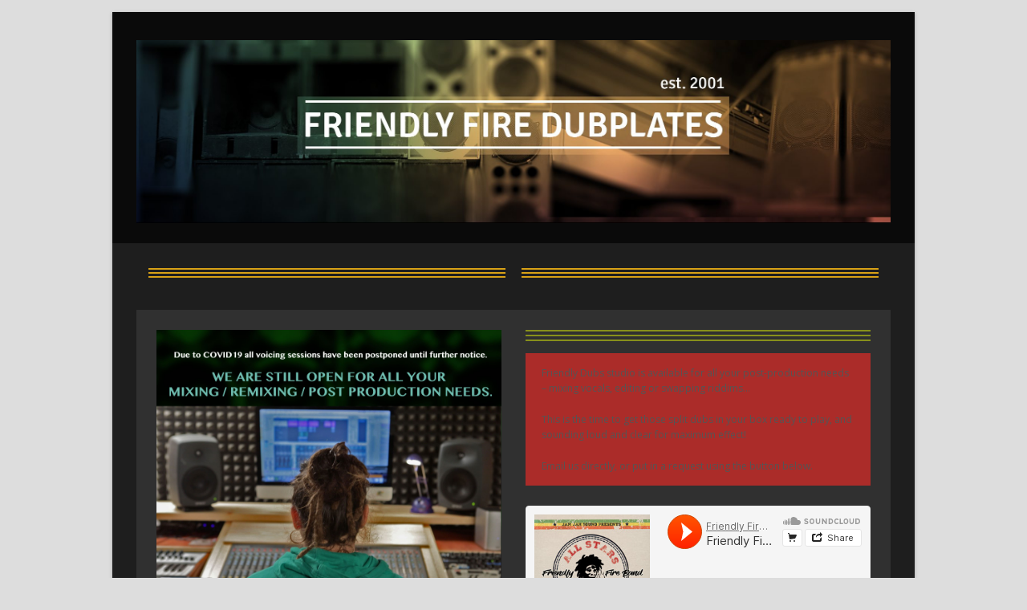

--- FILE ---
content_type: text/html; charset=UTF-8
request_url: https://www.friendlydubs.com/2020/12/29/mixing-re-mixing-mastering/
body_size: 9312
content:
<!DOCTYPE html>
<html lang="en-US" itemscope itemtype="http://schema.org/WebPage">
<head>
<meta charset="UTF-8">
<link rel="profile" href="http://gmpg.org/xfn/11">
<link media="all" href="https://www.friendlydubs.com/wp-content/cache/autoptimize/css/autoptimize_fa0afa813a047663b36b500d971fde92.css" rel="stylesheet" /><title>Mixing / Re-Mixing / Mastering &#8211; Friendly Fire Dubs</title>
<meta name='robots' content='max-image-preview:large' />
	<style>img:is([sizes="auto" i], [sizes^="auto," i]) { contain-intrinsic-size: 3000px 1500px }</style>
	<meta name="viewport" content="width=device-width, initial-scale=1">
<meta name="generator" content="Total WordPress Theme 4.6.1" />
<meta http-equiv="X-UA-Compatible" content="IE=edge" />
<link rel='dns-prefetch' href='//fonts.googleapis.com' />
<link rel="alternate" type="application/rss+xml" title="Friendly Fire Dubs &raquo; Feed" href="https://www.friendlydubs.com/feed/" />
<link rel="alternate" type="application/rss+xml" title="Friendly Fire Dubs &raquo; Comments Feed" href="https://www.friendlydubs.com/comments/feed/" />
<link rel="alternate" type="application/rss+xml" title="Friendly Fire Dubs &raquo; Mixing / Re-Mixing / Mastering Comments Feed" href="https://www.friendlydubs.com/2020/12/29/mixing-re-mixing-mastering/feed/" />
<link rel='stylesheet' id='google-fonts-open-sans-css' href='//fonts.googleapis.com/css?family=Open+Sans%3A400%2C700&#038;ver=6.7.2' type='text/css' media='all' />






<style id='classic-theme-styles-inline-css' type='text/css'>
/*! This file is auto-generated */
.wp-block-button__link{color:#fff;background-color:#32373c;border-radius:9999px;box-shadow:none;text-decoration:none;padding:calc(.667em + 2px) calc(1.333em + 2px);font-size:1.125em}.wp-block-file__button{background:#32373c;color:#fff;text-decoration:none}
</style>
<style id='global-styles-inline-css' type='text/css'>
:root{--wp--preset--aspect-ratio--square: 1;--wp--preset--aspect-ratio--4-3: 4/3;--wp--preset--aspect-ratio--3-4: 3/4;--wp--preset--aspect-ratio--3-2: 3/2;--wp--preset--aspect-ratio--2-3: 2/3;--wp--preset--aspect-ratio--16-9: 16/9;--wp--preset--aspect-ratio--9-16: 9/16;--wp--preset--color--black: #000000;--wp--preset--color--cyan-bluish-gray: #abb8c3;--wp--preset--color--white: #ffffff;--wp--preset--color--pale-pink: #f78da7;--wp--preset--color--vivid-red: #cf2e2e;--wp--preset--color--luminous-vivid-orange: #ff6900;--wp--preset--color--luminous-vivid-amber: #fcb900;--wp--preset--color--light-green-cyan: #7bdcb5;--wp--preset--color--vivid-green-cyan: #00d084;--wp--preset--color--pale-cyan-blue: #8ed1fc;--wp--preset--color--vivid-cyan-blue: #0693e3;--wp--preset--color--vivid-purple: #9b51e0;--wp--preset--gradient--vivid-cyan-blue-to-vivid-purple: linear-gradient(135deg,rgba(6,147,227,1) 0%,rgb(155,81,224) 100%);--wp--preset--gradient--light-green-cyan-to-vivid-green-cyan: linear-gradient(135deg,rgb(122,220,180) 0%,rgb(0,208,130) 100%);--wp--preset--gradient--luminous-vivid-amber-to-luminous-vivid-orange: linear-gradient(135deg,rgba(252,185,0,1) 0%,rgba(255,105,0,1) 100%);--wp--preset--gradient--luminous-vivid-orange-to-vivid-red: linear-gradient(135deg,rgba(255,105,0,1) 0%,rgb(207,46,46) 100%);--wp--preset--gradient--very-light-gray-to-cyan-bluish-gray: linear-gradient(135deg,rgb(238,238,238) 0%,rgb(169,184,195) 100%);--wp--preset--gradient--cool-to-warm-spectrum: linear-gradient(135deg,rgb(74,234,220) 0%,rgb(151,120,209) 20%,rgb(207,42,186) 40%,rgb(238,44,130) 60%,rgb(251,105,98) 80%,rgb(254,248,76) 100%);--wp--preset--gradient--blush-light-purple: linear-gradient(135deg,rgb(255,206,236) 0%,rgb(152,150,240) 100%);--wp--preset--gradient--blush-bordeaux: linear-gradient(135deg,rgb(254,205,165) 0%,rgb(254,45,45) 50%,rgb(107,0,62) 100%);--wp--preset--gradient--luminous-dusk: linear-gradient(135deg,rgb(255,203,112) 0%,rgb(199,81,192) 50%,rgb(65,88,208) 100%);--wp--preset--gradient--pale-ocean: linear-gradient(135deg,rgb(255,245,203) 0%,rgb(182,227,212) 50%,rgb(51,167,181) 100%);--wp--preset--gradient--electric-grass: linear-gradient(135deg,rgb(202,248,128) 0%,rgb(113,206,126) 100%);--wp--preset--gradient--midnight: linear-gradient(135deg,rgb(2,3,129) 0%,rgb(40,116,252) 100%);--wp--preset--font-size--small: 13px;--wp--preset--font-size--medium: 20px;--wp--preset--font-size--large: 36px;--wp--preset--font-size--x-large: 42px;--wp--preset--spacing--20: 0.44rem;--wp--preset--spacing--30: 0.67rem;--wp--preset--spacing--40: 1rem;--wp--preset--spacing--50: 1.5rem;--wp--preset--spacing--60: 2.25rem;--wp--preset--spacing--70: 3.38rem;--wp--preset--spacing--80: 5.06rem;--wp--preset--shadow--natural: 6px 6px 9px rgba(0, 0, 0, 0.2);--wp--preset--shadow--deep: 12px 12px 50px rgba(0, 0, 0, 0.4);--wp--preset--shadow--sharp: 6px 6px 0px rgba(0, 0, 0, 0.2);--wp--preset--shadow--outlined: 6px 6px 0px -3px rgba(255, 255, 255, 1), 6px 6px rgba(0, 0, 0, 1);--wp--preset--shadow--crisp: 6px 6px 0px rgba(0, 0, 0, 1);}:where(.is-layout-flex){gap: 0.5em;}:where(.is-layout-grid){gap: 0.5em;}body .is-layout-flex{display: flex;}.is-layout-flex{flex-wrap: wrap;align-items: center;}.is-layout-flex > :is(*, div){margin: 0;}body .is-layout-grid{display: grid;}.is-layout-grid > :is(*, div){margin: 0;}:where(.wp-block-columns.is-layout-flex){gap: 2em;}:where(.wp-block-columns.is-layout-grid){gap: 2em;}:where(.wp-block-post-template.is-layout-flex){gap: 1.25em;}:where(.wp-block-post-template.is-layout-grid){gap: 1.25em;}.has-black-color{color: var(--wp--preset--color--black) !important;}.has-cyan-bluish-gray-color{color: var(--wp--preset--color--cyan-bluish-gray) !important;}.has-white-color{color: var(--wp--preset--color--white) !important;}.has-pale-pink-color{color: var(--wp--preset--color--pale-pink) !important;}.has-vivid-red-color{color: var(--wp--preset--color--vivid-red) !important;}.has-luminous-vivid-orange-color{color: var(--wp--preset--color--luminous-vivid-orange) !important;}.has-luminous-vivid-amber-color{color: var(--wp--preset--color--luminous-vivid-amber) !important;}.has-light-green-cyan-color{color: var(--wp--preset--color--light-green-cyan) !important;}.has-vivid-green-cyan-color{color: var(--wp--preset--color--vivid-green-cyan) !important;}.has-pale-cyan-blue-color{color: var(--wp--preset--color--pale-cyan-blue) !important;}.has-vivid-cyan-blue-color{color: var(--wp--preset--color--vivid-cyan-blue) !important;}.has-vivid-purple-color{color: var(--wp--preset--color--vivid-purple) !important;}.has-black-background-color{background-color: var(--wp--preset--color--black) !important;}.has-cyan-bluish-gray-background-color{background-color: var(--wp--preset--color--cyan-bluish-gray) !important;}.has-white-background-color{background-color: var(--wp--preset--color--white) !important;}.has-pale-pink-background-color{background-color: var(--wp--preset--color--pale-pink) !important;}.has-vivid-red-background-color{background-color: var(--wp--preset--color--vivid-red) !important;}.has-luminous-vivid-orange-background-color{background-color: var(--wp--preset--color--luminous-vivid-orange) !important;}.has-luminous-vivid-amber-background-color{background-color: var(--wp--preset--color--luminous-vivid-amber) !important;}.has-light-green-cyan-background-color{background-color: var(--wp--preset--color--light-green-cyan) !important;}.has-vivid-green-cyan-background-color{background-color: var(--wp--preset--color--vivid-green-cyan) !important;}.has-pale-cyan-blue-background-color{background-color: var(--wp--preset--color--pale-cyan-blue) !important;}.has-vivid-cyan-blue-background-color{background-color: var(--wp--preset--color--vivid-cyan-blue) !important;}.has-vivid-purple-background-color{background-color: var(--wp--preset--color--vivid-purple) !important;}.has-black-border-color{border-color: var(--wp--preset--color--black) !important;}.has-cyan-bluish-gray-border-color{border-color: var(--wp--preset--color--cyan-bluish-gray) !important;}.has-white-border-color{border-color: var(--wp--preset--color--white) !important;}.has-pale-pink-border-color{border-color: var(--wp--preset--color--pale-pink) !important;}.has-vivid-red-border-color{border-color: var(--wp--preset--color--vivid-red) !important;}.has-luminous-vivid-orange-border-color{border-color: var(--wp--preset--color--luminous-vivid-orange) !important;}.has-luminous-vivid-amber-border-color{border-color: var(--wp--preset--color--luminous-vivid-amber) !important;}.has-light-green-cyan-border-color{border-color: var(--wp--preset--color--light-green-cyan) !important;}.has-vivid-green-cyan-border-color{border-color: var(--wp--preset--color--vivid-green-cyan) !important;}.has-pale-cyan-blue-border-color{border-color: var(--wp--preset--color--pale-cyan-blue) !important;}.has-vivid-cyan-blue-border-color{border-color: var(--wp--preset--color--vivid-cyan-blue) !important;}.has-vivid-purple-border-color{border-color: var(--wp--preset--color--vivid-purple) !important;}.has-vivid-cyan-blue-to-vivid-purple-gradient-background{background: var(--wp--preset--gradient--vivid-cyan-blue-to-vivid-purple) !important;}.has-light-green-cyan-to-vivid-green-cyan-gradient-background{background: var(--wp--preset--gradient--light-green-cyan-to-vivid-green-cyan) !important;}.has-luminous-vivid-amber-to-luminous-vivid-orange-gradient-background{background: var(--wp--preset--gradient--luminous-vivid-amber-to-luminous-vivid-orange) !important;}.has-luminous-vivid-orange-to-vivid-red-gradient-background{background: var(--wp--preset--gradient--luminous-vivid-orange-to-vivid-red) !important;}.has-very-light-gray-to-cyan-bluish-gray-gradient-background{background: var(--wp--preset--gradient--very-light-gray-to-cyan-bluish-gray) !important;}.has-cool-to-warm-spectrum-gradient-background{background: var(--wp--preset--gradient--cool-to-warm-spectrum) !important;}.has-blush-light-purple-gradient-background{background: var(--wp--preset--gradient--blush-light-purple) !important;}.has-blush-bordeaux-gradient-background{background: var(--wp--preset--gradient--blush-bordeaux) !important;}.has-luminous-dusk-gradient-background{background: var(--wp--preset--gradient--luminous-dusk) !important;}.has-pale-ocean-gradient-background{background: var(--wp--preset--gradient--pale-ocean) !important;}.has-electric-grass-gradient-background{background: var(--wp--preset--gradient--electric-grass) !important;}.has-midnight-gradient-background{background: var(--wp--preset--gradient--midnight) !important;}.has-small-font-size{font-size: var(--wp--preset--font-size--small) !important;}.has-medium-font-size{font-size: var(--wp--preset--font-size--medium) !important;}.has-large-font-size{font-size: var(--wp--preset--font-size--large) !important;}.has-x-large-font-size{font-size: var(--wp--preset--font-size--x-large) !important;}
:where(.wp-block-post-template.is-layout-flex){gap: 1.25em;}:where(.wp-block-post-template.is-layout-grid){gap: 1.25em;}
:where(.wp-block-columns.is-layout-flex){gap: 2em;}:where(.wp-block-columns.is-layout-grid){gap: 2em;}
:root :where(.wp-block-pullquote){font-size: 1.5em;line-height: 1.6;}
</style>

<style id='rs-plugin-settings-inline-css' type='text/css'>
#rs-demo-id {}
</style>

<link rel='stylesheet' id='wpex-google-font-open-sans-css' href='//fonts.googleapis.com/css?family=Open+Sans:100,200,300,400,500,600,700,800,900,100i,200i,300i,400i,500i,600i,700i,800i,900i&#038;subset=latin' type='text/css' media='all' />
<link rel='stylesheet' id='wpex-google-font-nunito-css' href='//fonts.googleapis.com/css?family=Nunito:100,200,300,400,500,600,700,800,900,100i,200i,300i,400i,500i,600i,700i,800i,900i&#038;subset=latin' type='text/css' media='all' />



<!--[if IE 8]>
<link rel='stylesheet' id='wpex-ie8-css' href='https://www.friendlydubs.com/wp-content/themes/Total/assets/css/wpex-ie8.css?ver=4.6.1' type='text/css' media='all' />
<![endif]-->
<!--[if IE 9]>
<link rel='stylesheet' id='wpex-ie9-css' href='https://www.friendlydubs.com/wp-content/themes/Total/assets/css/wpex-ie9.css?ver=4.6.1' type='text/css' media='all' />
<![endif]-->


<script type="text/javascript" src="https://www.friendlydubs.com/wp-includes/js/jquery/jquery.min.js?ver=3.7.1" id="jquery-core-js"></script>
<script type="text/javascript" src="https://www.friendlydubs.com/wp-includes/js/jquery/jquery-migrate.min.js?ver=3.4.1" id="jquery-migrate-js"></script>
<script type="text/javascript" src="https://www.friendlydubs.com/wp-content/cache/autoptimize/js/autoptimize_single_6e0c8755583bd92cd20f4fb1ffe984f6.js?ver=6.7.2" id="jquery-mousewheel-js"></script>
<script type="text/javascript" src="https://www.friendlydubs.com/wp-content/cache/autoptimize/js/autoptimize_single_516ea5cf51e98d9723ad81f2b77ad0a0.js?ver=6.7.2" id="perfect-scrollbar-script-js"></script>
<script type="text/javascript" src="https://www.friendlydubs.com/wp-content/plugins/rdv-youtube-playlist-video-player/packages/youtube-video-player/js/youtube-video-player.jquery.min.js?ver=6.7.2" id="ytp-script-js"></script>
<script type="text/javascript" src="https://www.friendlydubs.com/wp-content/cache/autoptimize/js/autoptimize_single_9edebb0070bcc9cf71dc875b7b113f99.js?ver=6.7.2" id="ytp-plugin-js"></script>
<script type="text/javascript" src="https://www.friendlydubs.com/wp-content/plugins/revslider/public/assets/js/jquery.themepunch.tools.min.js?ver=5.4.7.2" id="tp-tools-js"></script>
<script type="text/javascript" src="https://www.friendlydubs.com/wp-content/plugins/revslider/public/assets/js/jquery.themepunch.revolution.min.js?ver=5.4.7.2" id="revmin-js"></script>
<!--[if lt IE 9]>
<script type="text/javascript" src="https://www.friendlydubs.com/wp-content/themes/Total/assets/js/dynamic/html5.js?ver=4.6.1" id="wpex-html5shiv-js"></script>
<![endif]-->
<link rel="https://api.w.org/" href="https://www.friendlydubs.com/wp-json/" /><link rel="alternate" title="JSON" type="application/json" href="https://www.friendlydubs.com/wp-json/wp/v2/posts/4159" /><link rel="EditURI" type="application/rsd+xml" title="RSD" href="https://www.friendlydubs.com/xmlrpc.php?rsd" />
<link rel="canonical" href="https://www.friendlydubs.com/2020/12/29/mixing-re-mixing-mastering/" />
<link rel='shortlink' href='https://www.friendlydubs.com/?p=4159' />
<link rel="alternate" title="oEmbed (JSON)" type="application/json+oembed" href="https://www.friendlydubs.com/wp-json/oembed/1.0/embed?url=https%3A%2F%2Fwww.friendlydubs.com%2F2020%2F12%2F29%2Fmixing-re-mixing-mastering%2F" />
<link rel="alternate" title="oEmbed (XML)" type="text/xml+oembed" href="https://www.friendlydubs.com/wp-json/oembed/1.0/embed?url=https%3A%2F%2Fwww.friendlydubs.com%2F2020%2F12%2F29%2Fmixing-re-mixing-mastering%2F&#038;format=xml" />
<style type="text/css">.recentcomments a{display:inline !important;padding:0 !important;margin:0 !important;}</style><!--[if lte IE 9]><link rel="stylesheet" type="text/css" href="https://www.friendlydubs.com/wp-content/plugins/js_composer/assets/css/vc_lte_ie9.min.css" media="screen"><![endif]--><noscript><style type="text/css">body .wpex-vc-row-stretched, body .vc_row-o-full-height { visibility: visible; }</style></noscript><script type="text/javascript">function setREVStartSize(e){									
						try{ e.c=jQuery(e.c);var i=jQuery(window).width(),t=9999,r=0,n=0,l=0,f=0,s=0,h=0;
							if(e.responsiveLevels&&(jQuery.each(e.responsiveLevels,function(e,f){f>i&&(t=r=f,l=e),i>f&&f>r&&(r=f,n=e)}),t>r&&(l=n)),f=e.gridheight[l]||e.gridheight[0]||e.gridheight,s=e.gridwidth[l]||e.gridwidth[0]||e.gridwidth,h=i/s,h=h>1?1:h,f=Math.round(h*f),"fullscreen"==e.sliderLayout){var u=(e.c.width(),jQuery(window).height());if(void 0!=e.fullScreenOffsetContainer){var c=e.fullScreenOffsetContainer.split(",");if (c) jQuery.each(c,function(e,i){u=jQuery(i).length>0?u-jQuery(i).outerHeight(!0):u}),e.fullScreenOffset.split("%").length>1&&void 0!=e.fullScreenOffset&&e.fullScreenOffset.length>0?u-=jQuery(window).height()*parseInt(e.fullScreenOffset,0)/100:void 0!=e.fullScreenOffset&&e.fullScreenOffset.length>0&&(u-=parseInt(e.fullScreenOffset,0))}f=u}else void 0!=e.minHeight&&f<e.minHeight&&(f=e.minHeight);e.c.closest(".rev_slider_wrapper").css({height:f})					
						}catch(d){console.log("Failure at Presize of Slider:"+d)}						
					};</script>
		<style type="text/css" id="wp-custom-css">
			/* You can add your own CSS here. Click the help icon above to learn more. */.boxed-main-layout #wrap .container{width:auto !important;max-width:none !important;/* padding-left:30px;*//* padding-right:30px;*/}#element.style{background:#ffffff;color:#000000}.vcex-recent-news-entry-excerpt .theme-button{margin-top:12px;display:block;float:left}//google form style element.style{}.freebirdHeaderMast{background-color:rgba(0,0,0,0.73);color:rgba(0,0,0,1)}@media (max-width:660px) .freebirdFormviewerViewFormBanner{height:28px}		</style>
		<style type="text/css" data-type="vc_shortcodes-custom-css">.vc_custom_1485965937095{background-color: #1e1e1e !important;}.vc_custom_1485966170438{border-bottom-width: 30px !important;padding-top: 25px !important;padding-right: 10px !important;padding-left: 10px !important;background-color: #303030 !important;}.vc_custom_1728058111115{margin-top: 15px !important;padding-top: 15px !important;padding-right: 20px !important;padding-bottom: 15px !important;padding-left: 20px !important;background-color: #ab2c29 !important;}.vc_custom_1585488983138{margin-top: 25px !important;}.vc_custom_1585489280089{background-color: #0a0000 !important;}</style><noscript><style type="text/css"> .wpb_animate_when_almost_visible { opacity: 1; }</style></noscript><style type="text/css" data-type="wpex-css" id="wpex-css">/*TYPOGRAPHY*/body{font-family:"Open Sans";font-size:12px;color:#555555}#site-navigation .dropdown-menu a{font-family:"Open Sans";font-weight:200;font-style:normal;font-size:17px;letter-spacing:.05em}#site-navigation .dropdown-menu ul a{font-weight:600;font-style:normal;font-size:11px;text-transform:capitalize}.wpex-mobile-menu,#sidr-main{font-weight:600;font-size:13px}.blog-entry-title.entry-title,.blog-entry-title.entry-title a,.blog-entry-title.entry-title a:hover{font-family:"Open Sans";color:#ffffff}body .single-post-title{font-family:"Nunito";font-weight:300;font-style:normal;font-size:30px;color:#ffffff;text-transform:uppercase}h1,h2,h3,h4,h5,h6,.theme-heading,.page-header-title,.heading-typography,.widget-title,.wpex-widget-recent-posts-title,.comment-reply-title,.vcex-heading,.entry-title,.sidebar-box .widget-title,.search-entry h2{font-family:"Open Sans";font-weight:700;color:#000000}.footer-widget .widget-title{font-family:"Open Sans";font-size:16px}#copyright{font-weight:300;font-size:12px;letter-spacing:.5px}/*ADVANCED STYLING CSS*/.is-sticky #site-header{border-color:transparent}/*CUSTOMIZER STYLING*/body,.footer-has-reveal #main,body.boxed-main-layout{background-color:191919}body.page-header-disabled #content-wrap{padding-top:10px}.page-header.wpex-supports-mods{padding-top:13px;padding-bottom:13px;background-color:#2f7299;border-top-color:#d6d6d6;border-bottom-color:#ededed;border-width:10px}.page-header.wpex-supports-mods .page-header-title{color:#ffffff}a,h1 a:hover,h2 a:hover,h3 a:hover,h4 a:hover,h5 a:hover,h6 a:hover,.entry-title a:hover,.woocommerce .woocommerce-error a.button,.woocommerce .woocommerce-info a.button,.woocommerce .woocommerce-message a.button{color:#0f6698}.theme-button,input[type="submit"],button,#site-navigation .menu-button >a >span.link-inner{background:#000000}.theme-button:hover,input[type="submit"]:hover,button:hover,#site-navigation .menu-button >a:hover >span.link-inner{background:#555555}body.wpex-responsive .container,body.wpex-responsive .vc_row-fluid.container{max-width:75%}.boxed-main-layout #outer-wrap{padding:15px 20px}.boxed-main-layout #wrap,.is-sticky #site-header{background-color:#1e1e1e}.full-width-main-layout .container,.full-width-main-layout .vc_row-fluid.container,.boxed-main-layout #wrap{width:1000px}#site-header #site-header-inner{padding-top:35px}#site-header.overlay-header #site-header-inner{padding-top:35px;padding-bottom:25px}#site-header-inner{padding-bottom:25px}#site-header{background-color:#0a0a0a}#site-header-sticky-wrapper{background-color:#0a0a0a}#site-header-sticky-wrapper.is-sticky #site-header{background-color:#0a0a0a}.footer-has-reveal #site-header{background-color:#0a0a0a}#searchform-header-replace{background-color:#0a0a0a}body.wpex-has-vertical-header #site-header{background-color:#0a0a0a}#site-logo a.site-logo-text{color:#ffffff}#site-navigation .dropdown-menu >li >a{color:#f2f2f2}#site-navigation .dropdown-menu >li >a:hover,#site-navigation .dropdown-menu >li.sfHover >a{color:#d3d3d3}#site-navigation .dropdown-menu >.current-menu-item >a,#site-navigation .dropdown-menu >.current-menu-parent >a{color:#606060}#site-header #site-navigation .dropdown-menu ul{background-color:#000000;border-color:#222222}#site-header #site-navigation .dropdown-menu ul li{border-color:#222222}#site-header #site-navigation .dropdown-menu ul li a{border-color:#222222}#site-header #site-navigation .dropdown-menu ul >li >a{color:#999999}#site-header #site-navigation .dropdown-menu ul >li >a:hover{color:#ffffff;background-color:#000000}.mobile-toggle-nav{background:#000000}.wpex-mobile-toggle-menu-fixed_top .mobile-toggle-nav{background:#000000}.mobile-toggle-nav a{border-color:#333333;color:#aaaaaa}.wpex-mobile-toggle-menu-fixed_top .mobile-toggle-nav a{border-color:#333333;color:#aaaaaa}.mobile-toggle-nav a:hover{color:#ffffff}.wpex-mobile-toggle-menu-fixed_top .mobile-toggle-nav a:hover{color:#ffffff}#footer-inner{padding:5 px}#footer{background-color:#333333;color:#878787}#footer p{color:#878787}#footer li a:before{color:#878787}#footer .widget-recent-posts-icons li .fa{color:#878787}#footer li{border-color:#333333}#footer #wp-calendar thead th{border-color:#333333}#footer #wp-calendar tbody td{border-color:#333333}#footer a{color:#ffffff}#footer a:hover{color:#939393}.footer-widget .widget-title{text-align:center}#footer-bottom{background:#4f4f4f;color:#ffffff}#footer-bottom p{color:#ffffff}#footer-bottom a{color:#787878}#footer-bottom a:hover{color:#000000}.vc_column-inner{margin-bottom:40px}</style></head>

<body class="post-template-default single single-post postid-4159 single-format-standard wp-custom-logo wpex-theme wpex-responsive boxed-main-layout has-composer wpex-live-site wrap-boxshadow content-full-width post-in-category-dubplates sidebar-widget-icons hasnt-overlay-header page-header-disabled wpex-mobile-toggle-menu-icon_buttons has-mobile-menu wpex-share-p-horizontal wpb-js-composer js-comp-ver-5.4.7 vc_responsive">

	
<a href="#content" class="skip-to-content">skip to Main Content</a><span data-ls_id="#site_top"></span>
	<div id="outer-wrap" class="clr">

		
		<div id="wrap" class="clr">

			

<header id="site-header" class="header-one wpex-dropdown-style-minimal-sq custom-bg dyn-styles clr" itemscope="itemscope" itemtype="http://schema.org/WPHeader">

	
	<div id="site-header-inner" class="container clr">

		
<div id="site-logo" class="site-branding clr header-one-logo">
	<div id="site-logo-inner" class="clr"><a href="https://www.friendlydubs.com/" rel="home" class="main-logo"><img src="https://www.friendlydubs.com/wp-content/uploads/2017/01/friendly-dubplates-header.jpg" alt="Friendly Fire Dubs" class="logo-img" data-no-retina="data-no-retina" /></a></div>
</div>
	
	<div id="site-navigation-wrap" class="navbar-style-one wpex-dropdowns-caret wpex-dropdown-top-border clr">

		<nav id="site-navigation" class="navigation main-navigation clr" itemscope="itemscope" itemtype="http://schema.org/SiteNavigationElement">

			
				
			
		</nav><!-- #site-navigation -->

	</div><!-- #site-navigation-wrap -->

	

<div id="mobile-menu" class="clr wpex-mobile-menu-toggle wpex-hidden"><a href="#" class="mobile-menu-toggle"><span class="wpex-bars" aria-hidden="true"><span></span></span><span class="screen-reader-text">Open Mobile Menu</span></a></div>
<div id="searchform-header-replace" class="clr header-searchform-wrap" data-placeholder="Type then hit enter to search..." data-disable-autocomplete="true">
	
<form method="get" class="searchform" action="https://www.friendlydubs.com/">
	<label>
		<span class="screen-reader-text">Search</span>
		<input type="search" class="field" name="s" placeholder="Search" />
	</label>
			<button type="submit" class="searchform-submit"><span class="fa fa-search" aria-hidden="true"></span><span class="screen-reader-text">Submit</span></button>
</form>	<span id="searchform-header-replace-close" class="wpex-disable-user-select">&times;<span class="screen-reader-text">Close search</span></span>
</div>
	</div><!-- #site-header-inner -->

	
</header><!-- #header -->


			
			<main id="main" class="site-main clr">

				
	<div id="content-wrap" class="container clr">

		
		<div id="primary" class="content-area clr">

			
			<div id="content" class="site-content clr">

				
				
<article id="single-blocks" class="single-blog-article clr">

	
<div class="single-blog-content entry clr" itemprop="text"><div class="vc_row wpb_row vc_row-fluid vc_custom_1485965937095 wpex-vc_row-has-fill wpex-vc-reset-negative-margin mpc-row"><div class="wpb_column vc_column_container vc_col-sm-12 mpc-column" data-column-id="mpc_column-156977633f4ce04"><div class="vc_column-inner "><div class="wpb_wrapper"><div data-id="mpc_divider-476977633f4cd33" class="mpc-divider-wrap"><div class="mpc-divider mpc-init mpc-align--center "><div class="mpc-divider__line mpc-side--left"><span></span><span></span><span></span></div><div class="mpc-divider__separator"><div class="mpc-divider__content mpc-typography--mpc_preset_5"> </div></div><div class="mpc-divider__line mpc-side--right"><span></span><span></span><span></span></div></div></div></div></div></div></div><div class="vc_row wpb_row vc_row-fluid vc_custom_1485966170438 vc_row-o-equal-height vc_row-flex wpex-vc_row-has-fill wpex-vc-reset-negative-margin mpc-row"><div class="wpb_column vc_column_container vc_col-sm-6 mpc-column" data-column-id="mpc_column-376977633f4dbc7"><div class="vc_column-inner "><div class="wpb_wrapper">
	<div class="wpb_single_image wpb_content_element vc_align_">
		
		<figure class="wpb_wrapper vc_figure">
			<div class="vc_single_image-wrapper   vc_box_border_grey"><img fetchpriority="high" decoding="async" width="2000" height="2000" src="https://www.friendlydubs.com/wp-content/uploads/2020/03/still-open-for-mixing.jpg" class="vc_single_image-img attachment-full" alt=""></div>
		</figure>
	</div>
</div></div></div><div class="wpb_column vc_column_container vc_col-sm-6 mpc-column" data-column-id="mpc_column-906977633f4e1b4"><div class="vc_column-inner "><div class="wpb_wrapper"><div data-id="mpc_divider-716977633f4dd42" class="mpc-divider-wrap"><div class="mpc-divider mpc-init mpc-align--center mpc-disable--left "><div class="mpc-divider__line mpc-side--left"><span></span><span></span><span></span></div><div class="mpc-divider__line mpc-side--right"><span></span><span></span><span></span></div></div></div>
	<div class="wpb_text_column wpb_content_element  vc_custom_1728058111115">
		<div class="wpb_wrapper">
			<p>Friendly Dubs studio is available for all your post-production needs &ndash; mixing vocals, editing or swapping riddims&hellip;</p>
<p>This is the time to get those split dubs in your box ready to play, and sounding loud and clear for maximum effect!</p>
<p>Email us directly, or put in a request using the button below.</p>

		</div>
	</div>

	<div class="wpb_text_column wpb_content_element  vc_custom_1585488983138">
		<div class="wpb_wrapper">
			<p><iframe width="100%" height="166" scrolling="no" frameborder="no" allow="autoplay" src="https://w.soundcloud.com/player/?url=https%3A//api.soundcloud.com/tracks/338255423&amp;color=%23ff5500&amp;auto_play=false&amp;hide_related=false&amp;show_comments=true&amp;show_user=true&amp;show_reposts=false&amp;show_teaser=true"></iframe></p>

		</div>
	</div>
<a href="http://www.friendlydubs.com/order-a-dubplate/" title="Link" data-id="mpc_button-66977633f4e09b" class="mpc-button mpc-init mpc-transition mpc-typography--mpc_preset_5 mpc-display--block "><div class="mpc-button__content mpc-effect-type--none mpc-effect-side--none"><span class="mpc-button__title mpc-transition">Order a Dubplate</span></div><div class="mpc-button__background mpc-transition mpc-effect-type--fade mpc-effect-side--in"></div></a><div data-id="mpc_divider-536977633f4e0db" class="mpc-divider-wrap"><div class="mpc-divider mpc-init mpc-align--center mpc-disable--left "><div class="mpc-divider__line mpc-side--left"><span></span><span></span><span></span></div><div class="mpc-divider__line mpc-side--right"><span></span><span></span><span></span></div></div></div></div></div></div></div><div class="vc_row wpb_row vc_row-fluid mpc-row"><div class="wpb_column vc_column_container vc_col-sm-12 mpc-column" data-column-id="mpc_column-716977633f4ebc9"><div class="vc_column-inner "><div class="wpb_wrapper">
	<div class="wpb_video_widget wpb_content_element vc_clearfix   vc_custom_1585489280089 vc_video-aspect-ratio-169 vc_video-el-width-100 vc_video-align-center">
		<div class="wpb_wrapper">
			
			<div class="wpb_video_wrapper"><div class="wpex-oembed-wrap wpex-clr"><iframe title="Freddie McGregor endorsing FriendlyDubs.com" width="980" height="551" src="https://www.youtube.com/embed/prMn3MyDAkg?feature=oembed" allow="accelerometer; autoplay; encrypted-media; gyroscope; picture-in-picture" allowfullscreen></iframe></div></div>
		</div>
	</div>
</div></div></div></div>
</div>


</article><!-- #single-blocks -->
				
			</div><!-- #content -->

			
		</div><!-- #primary -->

		
	</div><!-- .container -->


			
		</main><!-- #main-content -->

		
		


    <footer id="footer" class="site-footer" itemscope="itemscope" itemtype="http://schema.org/WPFooter">

        
        <div id="footer-inner" class="site-footer-inner container clr">

            
<div id="footer-widgets" class="wpex-row clr single-col-footer gap-10">

		<div class="footer-box span_1_of_1 col col-1">
			</div><!-- .footer-one-box -->

		
	
	
	
</div><!-- #footer-widgets -->
        </div><!-- #footer-widgets -->

        
    </footer><!-- #footer -->




<div id="footer-bottom" class="clr textcenter">
	<div id="footer-bottom-inner" class="container clr">
		
<div id="copyright" class="clr">
	Friendly Fire dubs © Robin Giorno   2017 | Web design © Keir Williams 2017</div><!-- #copyright -->	</div><!-- #footer-bottom-inner -->
</div><!-- #footer-bottom -->


	</div><!-- #wrap -->

	
</div><!-- #outer-wrap -->


<style id="mpc-typography--mpc_preset_5">.mpc-typography--mpc_preset_5{font-family:"Open Sans" !important;font-size:24px;font-style:normal !important;font-weight:400 !important;line-height:1.3;text-align:center;text-transform:capitalize;}</style><style data-id="mpc-massive-styles">.mpc-divider-wrap[data-id="mpc_divider-476977633f4cd33"] {margin-top:21px;}.mpc-divider-wrap[data-id="mpc_divider-476977633f4cd33"] .mpc-divider {width:100%;}.mpc-divider-wrap[data-id="mpc_divider-476977633f4cd33"] .mpc-divider__content {color:#ffffff;font-size:25px;line-height:1;text-align:center;text-transform:uppercase;padding-top:0px;padding-right:10px;padding-bottom:0px;padding-left:10px;}.mpc-divider-wrap[data-id="mpc_divider-476977633f4cd33"] .mpc-divider__line > span {border-top-style:solid;border-top-color:#d8a116;border-top-width:2px;margin-top:3px;}.mpc-divider-wrap[data-id="mpc_divider-476977633f4cd33"] .mpc-divider__line.mpc-side--left {width:50%;}.mpc-divider-wrap[data-id="mpc_divider-476977633f4cd33"] .mpc-divider__line.mpc-side--right {width:50%;}.mpc-divider-wrap[data-id="mpc_divider-716977633f4dd42"] .mpc-divider {width:100%;}.mpc-divider-wrap[data-id="mpc_divider-716977633f4dd42"] .mpc-divider__line > span {border-top-style:solid;border-top-color:#87901b;border-top-width:2px;margin-top:4px;}.mpc-divider-wrap[data-id="mpc_divider-716977633f4dd42"] .mpc-divider__line.mpc-side--left {width:50%;}.mpc-divider-wrap[data-id="mpc_divider-716977633f4dd42"] .mpc-divider__line.mpc-side--right {width:50%;}.mpc-button[data-id="mpc_button-66977633f4e09b"] {border-color:#ab2c29;border-style:solid;border-radius:3px;margin-top:15px;margin-bottom:0px;background: #d8a116;color:#ffffff;font-size:16px;text-align:center;text-transform:uppercase;}.mpc-button[data-id="mpc_button-66977633f4e09b"] .mpc-button__icon {padding-top:15px;padding-right:50px;padding-bottom:15px;padding-left:50px;color:#333333;}.mpc-button[data-id="mpc_button-66977633f4e09b"] .mpc-button__title {padding-top:15px;padding-right:50px;padding-bottom:15px;padding-left:50px;}.mpc-button[data-id="mpc_button-66977633f4e09b"] .mpc-button__background {background: #f3f3f3;}.mpc-button[data-id="mpc_button-66977633f4e09b"]:hover,.mpc-parent-hover:hover .mpc-button[data-id="mpc_button-66977633f4e09b"],.mpc-active .mpc-button[data-id="mpc_button-66977633f4e09b"] {border-color:#f3f3f3;border-style:solid;border-radius:5px;}.mpc-button[data-id="mpc_button-66977633f4e09b"]:hover .mpc-button__icon,.mpc-parent-hover:hover .mpc-button[data-id="mpc_button-66977633f4e09b"] .mpc-button__icon,.mpc-active .mpc-button[data-id="mpc_button-66977633f4e09b"] .mpc-button__icon {color:#f3f3f3;}.mpc-button[data-id="mpc_button-66977633f4e09b"]:hover .mpc-button__title,.mpc-parent-hover:hover .mpc-button[data-id="mpc_button-66977633f4e09b"] .mpc-button__title,.mpc-active .mpc-button[data-id="mpc_button-66977633f4e09b"] .mpc-button__title {color:#555555;}.mpc-divider-wrap[data-id="mpc_divider-536977633f4e0db"] {margin-top:5px;}.mpc-divider-wrap[data-id="mpc_divider-536977633f4e0db"] .mpc-divider {width:100%;}.mpc-divider-wrap[data-id="mpc_divider-536977633f4e0db"] .mpc-divider__line > span {border-top-style:solid;border-top-color:#ab2c29;border-top-width:2px;margin-top:4px;}.mpc-divider-wrap[data-id="mpc_divider-536977633f4e0db"] .mpc-divider__line.mpc-side--left {width:50%;}.mpc-divider-wrap[data-id="mpc_divider-536977633f4e0db"] .mpc-divider__line.mpc-side--right {width:50%;}</style><!-- Instagram Feed JS -->
<script type="text/javascript">
var sbiajaxurl = "https://www.friendlydubs.com/wp-admin/admin-ajax.php";
</script>
<link rel='stylesheet' id='mpc-typography-presets-css' href='https://fonts.googleapis.com/css?family=Open+Sans%3Aregular&#038;subset=latin&#038;ver=6.7.2' type='text/css' media='all' />
<script type="text/javascript" id="wpex-core-js-extra">
/* <![CDATA[ */
var wpexLocalize = {"isRTL":"","mainLayout":"boxed","menuSearchStyle":"header_replace","siteHeaderStyle":"one","megaMenuJS":"1","superfishDelay":"600","superfishSpeed":"fast","superfishSpeedOut":"fast","menuWidgetAccordion":"1","hasMobileMenu":"1","mobileMenuBreakpoint":"960","mobileMenuStyle":"toggle","mobileMenuToggleStyle":"icon_buttons","scrollToHash":"1","scrollToHashTimeout":"500","localScrollUpdateHash":"","localScrollHighlight":"1","localScrollSpeed":"1000","localScrollEasing":"easeInOutExpo","scrollTopSpeed":"1000","scrollTopOffset":"100","carouselSpeed":"150","lightboxType":"iLightbox","customSelects":".woocommerce-ordering .orderby, #dropdown_product_cat, .widget_categories form, .widget_archive select, .single-product .variations_form .variations select, .widget .dropdown_product_cat, .vcex-form-shortcode select","overlaysMobileSupport":"1","responsiveDataBreakpoints":{"tl":"1024px","tp":"959px","pl":"767px","pp":"479px"},"ajaxurl":"https:\/\/www.friendlydubs.com\/wp-admin\/admin-ajax.php","loadMore":{"text":"Load More","loadingText":"Loading...","failedText":"Failed to load posts."},"animateMobileToggle":"1","mobileToggleMenuPosition":"afterheader","iLightbox":{"auto":false,"skin":"minimal","path":"horizontal","infinite":false,"maxScale":1,"minScale":0,"width":1400,"height":"","videoWidth":1280,"videoHeight":720,"controls":{"arrows":true,"thumbnail":true,"fullscreen":true,"mousewheel":false,"slideshow":true},"slideshow":{"pauseTime":3000,"startPaused":true},"effects":{"reposition":true,"repositionSpeed":200,"switchSpeed":300,"loadedFadeSpeed":50,"fadeSpeed":500},"show":{"title":true,"speed":200},"hide":{"speed":200},"overlay":{"blur":true,"opacity":"0.9"},"social":{"start":true,"show":"mouseenter","hide":"mouseleave","buttons":false},"text":{"close":"Press Esc to close","enterFullscreen":"Enter Fullscreen (Shift+Enter)","exitFullscreen":"Exit Fullscreen (Shift+Enter)","slideShow":"Slideshow","next":"Next","previous":"Previous"},"thumbnails":{"maxWidth":120,"maxHeight":80}}};
/* ]]> */
</script>
<script type="text/javascript" src="https://www.friendlydubs.com/wp-content/themes/Total/assets/js/wpex.min.js?ver=4.6.1" id="wpex-core-js"></script>
<script type="text/javascript" id="wpex-retina-js-extra">
/* <![CDATA[ */
var wpexRetina = {"mode":"2"};
/* ]]> */
</script>
<script type="text/javascript" src="https://www.friendlydubs.com/wp-content/cache/autoptimize/js/autoptimize_single_7d55970f8995f0a054df0f07f5497a1b.js?ver=0.0.2" id="wpex-retina-js"></script>
<script type="text/javascript" id="mpc-massive-vendor-script-js-extra">
/* <![CDATA[ */
var _mpc_ajax = "https:\/\/www.friendlydubs.com\/wp-admin\/admin-ajax.php";
var _mpc_animations = "0";
var _mpc_parallax = null;
var _mpc_scroll_to_id = "1";
/* ]]> */
</script>
<script type="text/javascript" src="https://www.friendlydubs.com/wp-content/plugins/mpc-massive/assets/js/mpc-vendor.min.js?ver=2.4.3.2" id="mpc-massive-vendor-script-js"></script>
<script type="text/javascript" src="https://www.friendlydubs.com/wp-content/plugins/mpc-massive/assets/js/mpc-scripts.min.js?ver=2.4.3.2" id="mpc-massive-script-js"></script>
<script type="text/javascript" src="https://www.friendlydubs.com/wp-content/plugins/js_composer/assets/js/dist/js_composer_front.min.js?ver=5.4.7" id="wpb_composer_front_js-js"></script>

</body>
</html>
<!--
Performance optimized by W3 Total Cache. Learn more: https://www.boldgrid.com/w3-total-cache/

Page Caching using Disk: Enhanced 

Served from: www.friendlydubs.com @ 2026-01-26 12:51:11 by W3 Total Cache
-->

--- FILE ---
content_type: application/x-javascript; charset=UTF-8
request_url: https://www.friendlydubs.com/wp-content/cache/autoptimize/js/autoptimize_single_516ea5cf51e98d9723ad81f2b77ad0a0.js?ver=6.7.2
body_size: 3255
content:
/*! perfect-scrollbar - v0.4.11
* http://noraesae.github.com/perfect-scrollbar/
* Copyright (c) 2014 Hyeonje Alex Jun; Licensed MIT
*
* Edited by Rik de Vos (www.rikdevos.com)
* 
*/
(function(factory){'use strict';if(typeof define==='function'&&define.amd){define(['jquery'],factory);}else if(typeof exports==='object'){factory(require('jquery'));}else{factory(jQuery);}}(function($){'use strict';var defaultSettings={wheelSpeed:10,wheelPropagation:false,minScrollbarLength:null,maxScrollbarLength:null,useBothWheelAxes:false,useKeyboard:true,suppressScrollX:false,suppressScrollY:false,scrollXMarginOffset:0,scrollYMarginOffset:0,includePadding:false};var getEventClassName=(function(){var incrementingId=0;return function(){var id=incrementingId;incrementingId+=1;return'.perfect-scrollbar-'+id;};}());$.fn.perfectScrollbar=function(suppliedSettings,option){return this.each(function(){var settings=$.extend(true,{},defaultSettings),$this=$(this);if(typeof suppliedSettings==="object"){$.extend(true,settings,suppliedSettings);}else{option=suppliedSettings;}
if(option==='update'){if($this.data('perfect-scrollbar-update')){$this.data('perfect-scrollbar-update')();}
return $this;}
else if(option==='destroy'){if($this.data('perfect-scrollbar-destroy')){$this.data('perfect-scrollbar-destroy')();}
return $this;}
if($this.data('perfect-scrollbar')){return $this.data('perfect-scrollbar');}
$this.addClass('ps-container');var $scrollbarXRail=$("<div class='ps-scrollbar-x-rail'></div>").appendTo($this),$scrollbarYRail=$("<div class='ps-scrollbar-y-rail'></div>").appendTo($this),$scrollbarX=$("<div class='ps-scrollbar-x'></div>").appendTo($scrollbarXRail),$scrollbarY=$("<div class='ps-scrollbar-y'></div>").appendTo($scrollbarYRail),scrollbarXActive,scrollbarYActive,containerWidth,containerHeight,contentWidth,contentHeight,scrollbarXWidth,scrollbarXLeft,scrollbarXBottom=parseInt($scrollbarXRail.css('bottom'),10),isScrollbarXUsingBottom=scrollbarXBottom===scrollbarXBottom,scrollbarXTop=isScrollbarXUsingBottom?null:parseInt($scrollbarXRail.css('top'),10),scrollbarYHeight,scrollbarYTop,scrollbarYRight=parseInt($scrollbarYRail.css('right'),10),isScrollbarYUsingRight=scrollbarYRight===scrollbarYRight,scrollbarYLeft=isScrollbarYUsingRight?null:parseInt($scrollbarYRail.css('left'),10),isRtl=$this.css('direction')==="rtl",eventClassName=getEventClassName(),railBorderXWidth=parseInt($scrollbarXRail.css('borderLeftWidth'),10)+parseInt($scrollbarXRail.css('borderRightWidth'),10),railBorderYWidth=parseInt($scrollbarXRail.css('borderTopWidth'),10)+parseInt($scrollbarXRail.css('borderBottomWidth'),10);var updateContentScrollTop=function(currentTop,deltaY){var newTop=currentTop+deltaY,maxTop=containerHeight-scrollbarYHeight;if(newTop<0){scrollbarYTop=0;}
else if(newTop>maxTop){scrollbarYTop=maxTop;}
else{scrollbarYTop=newTop;}
var scrollTop=parseInt(scrollbarYTop*(contentHeight-containerHeight)/(containerHeight-scrollbarYHeight),10);$this.scrollTop(scrollTop);};var updateContentScrollLeft=function(currentLeft,deltaX){var newLeft=currentLeft+deltaX,maxLeft=containerWidth-scrollbarXWidth;if(newLeft<0){scrollbarXLeft=0;}
else if(newLeft>maxLeft){scrollbarXLeft=maxLeft;}
else{scrollbarXLeft=newLeft;}
var scrollLeft=parseInt(scrollbarXLeft*(contentWidth-containerWidth)/(containerWidth-scrollbarXWidth),10);$this.scrollLeft(scrollLeft);};var getSettingsAdjustedThumbSize=function(thumbSize){if(settings.minScrollbarLength){thumbSize=Math.max(thumbSize,settings.minScrollbarLength);}
if(settings.maxScrollbarLength){thumbSize=Math.min(thumbSize,settings.maxScrollbarLength);}
return thumbSize;};var updateScrollbarCss=function(){var scrollbarXStyles={width:containerWidth,display:scrollbarXActive?"inherit":"none"};if(isRtl){scrollbarXStyles.left=$this.scrollLeft()+containerWidth-contentWidth;}else{scrollbarXStyles.left=$this.scrollLeft();}
if(isScrollbarXUsingBottom){scrollbarXStyles.bottom=scrollbarXBottom-$this.scrollTop();}else{scrollbarXStyles.top=scrollbarXTop+$this.scrollTop();}
$scrollbarXRail.css(scrollbarXStyles);var scrollbarYStyles={top:$this.scrollTop(),height:containerHeight,display:scrollbarYActive?"inherit":"none"};if(isScrollbarYUsingRight){if(isRtl){scrollbarYStyles.right=contentWidth-$this.scrollLeft()-scrollbarYRight-$scrollbarY.outerWidth();}else{scrollbarYStyles.right=scrollbarYRight-$this.scrollLeft();}}else{if(isRtl){scrollbarYStyles.left=$this.scrollLeft()+containerWidth*2-contentWidth-scrollbarYLeft-$scrollbarY.outerWidth();}else{scrollbarYStyles.left=scrollbarYLeft+$this.scrollLeft();}}
$scrollbarYRail.css(scrollbarYStyles);$scrollbarX.css({left:scrollbarXLeft,width:scrollbarXWidth-railBorderXWidth});$scrollbarY.css({top:scrollbarYTop,height:scrollbarYHeight-railBorderYWidth});if(scrollbarXActive){$this.addClass('ps-active-x');}else{$this.removeClass('ps-active-x');}
if(scrollbarYActive){$this.addClass('ps-active-y');}else{$this.removeClass('ps-active-y');}};var updateBarSizeAndPosition=function(){containerWidth=settings.includePadding?$this.innerWidth():$this.width();containerHeight=settings.includePadding?$this.innerHeight():$this.height();contentWidth=$this.prop('scrollWidth');contentHeight=$this.prop('scrollHeight');if(!settings.suppressScrollX&&containerWidth+settings.scrollXMarginOffset<contentWidth){scrollbarXActive=true;scrollbarXWidth=getSettingsAdjustedThumbSize(parseInt(containerWidth*containerWidth/contentWidth,10));scrollbarXLeft=parseInt($this.scrollLeft()*(containerWidth-scrollbarXWidth)/(contentWidth-containerWidth),10);}
else{scrollbarXActive=false;scrollbarXWidth=0;scrollbarXLeft=0;$this.scrollLeft(0);}
if(!settings.suppressScrollY&&containerHeight+settings.scrollYMarginOffset<contentHeight){scrollbarYActive=true;scrollbarYHeight=getSettingsAdjustedThumbSize(parseInt(containerHeight*containerHeight/contentHeight,10));scrollbarYTop=parseInt($this.scrollTop()*(containerHeight-scrollbarYHeight)/(contentHeight-containerHeight),10);}
else{scrollbarYActive=false;scrollbarYHeight=0;scrollbarYTop=0;$this.scrollTop(0);}
if(scrollbarYTop>=containerHeight-scrollbarYHeight){scrollbarYTop=containerHeight-scrollbarYHeight;}
if(scrollbarXLeft>=containerWidth-scrollbarXWidth){scrollbarXLeft=containerWidth-scrollbarXWidth;}
updateScrollbarCss();};var bindMouseScrollXHandler=function(){var currentLeft,currentPageX;$scrollbarX.bind('mousedown'+eventClassName,function(e){currentPageX=e.pageX;currentLeft=$scrollbarX.position().left;$scrollbarXRail.addClass('in-scrolling');e.stopPropagation();e.preventDefault();});$(document).bind('mousemove'+eventClassName,function(e){if($scrollbarXRail.hasClass('in-scrolling')){updateContentScrollLeft(currentLeft,e.pageX-currentPageX);updateBarSizeAndPosition();e.stopPropagation();e.preventDefault();}});$(document).bind('mouseup'+eventClassName,function(e){if($scrollbarXRail.hasClass('in-scrolling')){$scrollbarXRail.removeClass('in-scrolling');}});currentLeft=currentPageX=null;};var bindMouseScrollYHandler=function(){var currentTop,currentPageY;$scrollbarY.bind('mousedown'+eventClassName,function(e){currentPageY=e.pageY;currentTop=$scrollbarY.position().top;$scrollbarYRail.addClass('in-scrolling');e.stopPropagation();e.preventDefault();});$(document).bind('mousemove'+eventClassName,function(e){if($scrollbarYRail.hasClass('in-scrolling')){updateContentScrollTop(currentTop,e.pageY-currentPageY);updateBarSizeAndPosition();e.stopPropagation();e.preventDefault();}});$(document).bind('mouseup'+eventClassName,function(e){if($scrollbarYRail.hasClass('in-scrolling')){$scrollbarYRail.removeClass('in-scrolling');}});currentTop=currentPageY=null;};var shouldPreventDefault=function(deltaX,deltaY){var scrollTop=$this.scrollTop();if(deltaX===0){if(!scrollbarYActive){return false;}
if((scrollTop===0&&deltaY>0)||(scrollTop>=contentHeight-containerHeight&&deltaY<0)){return!settings.wheelPropagation;}}
var scrollLeft=$this.scrollLeft();if(deltaY===0){if(!scrollbarXActive){return false;}
if((scrollLeft===0&&deltaX<0)||(scrollLeft>=contentWidth-containerWidth&&deltaX>0)){return!settings.wheelPropagation;}}
return true;};var bindMouseWheelHandler=function(){settings.wheelSpeed/=10;var shouldPrevent=false;$this.bind('mousewheel'+eventClassName,function(e,deprecatedDelta,deprecatedDeltaX,deprecatedDeltaY){var deltaX=e.deltaX*e.deltaFactor||deprecatedDeltaX,deltaY=e.deltaY*e.deltaFactor||deprecatedDeltaY;shouldPrevent=false;if(!settings.useBothWheelAxes){$this.scrollTop($this.scrollTop()-(deltaY*settings.wheelSpeed));$this.scrollLeft($this.scrollLeft()+(deltaX*settings.wheelSpeed));}else if(scrollbarYActive&&!scrollbarXActive){if(deltaY){$this.scrollTop($this.scrollTop()-(deltaY*settings.wheelSpeed));}else{$this.scrollTop($this.scrollTop()+(deltaX*settings.wheelSpeed));}
shouldPrevent=true;}else if(scrollbarXActive&&!scrollbarYActive){if(deltaX){$this.scrollLeft($this.scrollLeft()+(deltaX*settings.wheelSpeed));}else{$this.scrollLeft($this.scrollLeft()-(deltaY*settings.wheelSpeed));}
shouldPrevent=true;}
updateBarSizeAndPosition();shouldPrevent=(shouldPrevent||shouldPreventDefault(deltaX,deltaY));if(shouldPrevent){e.stopPropagation();e.preventDefault();}});$this.bind('MozMousePixelScroll'+eventClassName,function(e){if(shouldPrevent){e.preventDefault();}});};var bindKeyboardHandler=function(){var hovered=false;$this.bind('mouseenter'+eventClassName,function(e){hovered=true;});$this.bind('mouseleave'+eventClassName,function(e){hovered=false;});var shouldPrevent=false;$(document).bind('keydown'+eventClassName,function(e){if(e.isDefaultPrevented&&e.isDefaultPrevented()){return;}
if(!hovered||$(document.activeElement).is(":input,[contenteditable]")){return;}
var deltaX=0,deltaY=0;switch(e.which){case 37:deltaX=-30;break;case 38:deltaY=30;break;case 39:deltaX=30;break;case 40:deltaY=-30;break;case 33:deltaY=90;break;case 32:case 34:deltaY=-90;break;case 35:deltaY=-containerHeight;break;case 36:deltaY=containerHeight;break;default:return;}
$this.scrollTop($this.scrollTop()-deltaY);$this.scrollLeft($this.scrollLeft()+deltaX);shouldPrevent=shouldPreventDefault(deltaX,deltaY);if(shouldPrevent){e.preventDefault();}});};var bindRailClickHandler=function(){var stopPropagation=function(e){e.stopPropagation();};$scrollbarY.bind('click'+eventClassName,stopPropagation);$scrollbarYRail.bind('click'+eventClassName,function(e){var halfOfScrollbarLength=parseInt(scrollbarYHeight/2,10),positionTop=e.pageY-$scrollbarYRail.offset().top-halfOfScrollbarLength,maxPositionTop=containerHeight-scrollbarYHeight,positionRatio=positionTop/maxPositionTop;if(positionRatio<0){positionRatio=0;}else if(positionRatio>1){positionRatio=1;}
$this.scrollTop((contentHeight-containerHeight)*positionRatio);});$scrollbarX.bind('click'+eventClassName,stopPropagation);$scrollbarXRail.bind('click'+eventClassName,function(e){var halfOfScrollbarLength=parseInt(scrollbarXWidth/2,10),positionLeft=e.pageX-$scrollbarXRail.offset().left-halfOfScrollbarLength,maxPositionLeft=containerWidth-scrollbarXWidth,positionRatio=positionLeft/maxPositionLeft;if(positionRatio<0){positionRatio=0;}else if(positionRatio>1){positionRatio=1;}
$this.scrollLeft((contentWidth-containerWidth)*positionRatio);});};var bindMobileTouchHandler=function(){var applyTouchMove=function(differenceX,differenceY){if(isNaN(differenceY)||differenceY==NaN||!differenceY){return;}
$this.scrollTop($this.scrollTop()-differenceY);$this.scrollLeft($this.scrollLeft()-differenceX);updateBarSizeAndPosition();};var startCoords={},startTime=0,speed={},breakingProcess=null,inGlobalTouch=false;$(window).bind("touchstart"+eventClassName,function(e){inGlobalTouch=true;});$(window).bind("touchend"+eventClassName,function(e){inGlobalTouch=false;});$this.bind("touchstart"+eventClassName,function(e){var touch=e.originalEvent.targetTouches[0];startCoords.pageX=touch.pageX;startCoords.pageY=touch.pageY;startTime=(new Date()).getTime();if(breakingProcess!==null){clearInterval(breakingProcess);}
e.stopPropagation();});$this.bind("touchmove"+eventClassName,function(e){if(!inGlobalTouch&&e.originalEvent.targetTouches.length===1){var touch=e.originalEvent.targetTouches[0];var currentCoords={};currentCoords.pageX=touch.pageX;currentCoords.pageY=touch.pageY;var differenceX=currentCoords.pageX-startCoords.pageX,differenceY=currentCoords.pageY-startCoords.pageY;applyTouchMove(differenceX,differenceY);startCoords=currentCoords;var currentTime=(new Date()).getTime();var timeGap=currentTime-startTime;if(timeGap>0){speed.x=differenceX/timeGap;speed.y=differenceY/timeGap;startTime=currentTime;}
e.preventDefault();}});$this.bind("touchend"+eventClassName,function(e){clearInterval(breakingProcess);breakingProcess=setInterval(function(){if(Math.abs(speed.x)<0.01&&Math.abs(speed.y)<0.01){clearInterval(breakingProcess);return;}
applyTouchMove(speed.x*30,speed.y*30);speed.x*=0.8;speed.y*=0.8;},10);});};var bindScrollHandler=function(){$this.bind('scroll'+eventClassName,function(e){updateBarSizeAndPosition();});};var destroy=function(){$this.unbind(eventClassName);$(window).unbind(eventClassName);$(document).unbind(eventClassName);$this.data('perfect-scrollbar',null);$this.data('perfect-scrollbar-update',null);$this.data('perfect-scrollbar-destroy',null);$scrollbarX.remove();$scrollbarY.remove();$scrollbarXRail.remove();$scrollbarYRail.remove();$scrollbarXRail=$scrollbarYRail=$scrollbarX=$scrollbarY=scrollbarXActive=scrollbarYActive=containerWidth=containerHeight=contentWidth=contentHeight=scrollbarXWidth=scrollbarXLeft=scrollbarXBottom=isScrollbarXUsingBottom=scrollbarXTop=scrollbarYHeight=scrollbarYTop=scrollbarYRight=isScrollbarYUsingRight=scrollbarYLeft=isRtl=eventClassName=null;};var ieSupport=function(version){$this.addClass('ie').addClass('ie'+version);var bindHoverHandlers=function(){var mouseenter=function(){$(this).addClass('hover');};var mouseleave=function(){$(this).removeClass('hover');};$this.bind('mouseenter'+eventClassName,mouseenter).bind('mouseleave'+eventClassName,mouseleave);$scrollbarXRail.bind('mouseenter'+eventClassName,mouseenter).bind('mouseleave'+eventClassName,mouseleave);$scrollbarYRail.bind('mouseenter'+eventClassName,mouseenter).bind('mouseleave'+eventClassName,mouseleave);$scrollbarX.bind('mouseenter'+eventClassName,mouseenter).bind('mouseleave'+eventClassName,mouseleave);$scrollbarY.bind('mouseenter'+eventClassName,mouseenter).bind('mouseleave'+eventClassName,mouseleave);};var fixIe6ScrollbarPosition=function(){updateScrollbarCss=function(){var scrollbarXStyles={left:scrollbarXLeft+$this.scrollLeft(),width:scrollbarXWidth};if(isScrollbarXUsingBottom){scrollbarXStyles.bottom=scrollbarXBottom;}else{scrollbarXStyles.top=scrollbarXTop;}
$scrollbarX.css(scrollbarXStyles);var scrollbarYStyles={top:scrollbarYTop+$this.scrollTop(),height:scrollbarYHeight};if(isScrollbarYUsingRight){scrollbarYStyles.right=scrollbarYRight;}else{scrollbarYStyles.left=scrollbarYLeft;}
$scrollbarY.css(scrollbarYStyles);$scrollbarX.hide().show();$scrollbarY.hide().show();};};if(version===6){bindHoverHandlers();fixIe6ScrollbarPosition();}};var supportsTouch=(('ontouchstart'in window)||window.DocumentTouch&&document instanceof window.DocumentTouch);var initialize=function(){var ieMatch=navigator.userAgent.toLowerCase().match(/(msie) ([\w.]+)/);if(ieMatch&&ieMatch[1]==='msie'){ieSupport(parseInt(ieMatch[2],10));}
updateBarSizeAndPosition();bindScrollHandler();bindMouseScrollXHandler();bindMouseScrollYHandler();bindRailClickHandler();if(supportsTouch){bindMobileTouchHandler();}
if($this.mousewheel){bindMouseWheelHandler();}
if(settings.useKeyboard){bindKeyboardHandler();}
$this.data('perfect-scrollbar',$this);$this.data('perfect-scrollbar-update',updateBarSizeAndPosition);$this.data('perfect-scrollbar-destroy',destroy);};initialize();return $this;});};}));

--- FILE ---
content_type: application/x-javascript; charset=UTF-8
request_url: https://www.friendlydubs.com/wp-content/cache/autoptimize/js/autoptimize_single_9edebb0070bcc9cf71dc875b7b113f99.js?ver=6.7.2
body_size: 0
content:
(function($){$(document).ready(function(){$(".ytp-video-player").each(function(){var options=$.parseJSON($(this).attr('data-options'));$(this).youtube_video(options);});});})(jQuery);